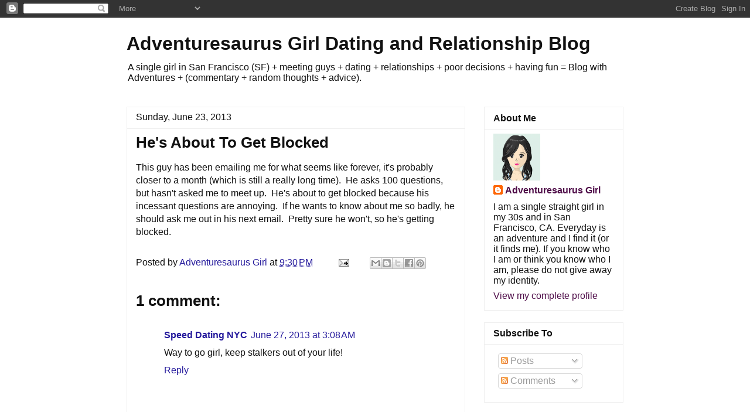

--- FILE ---
content_type: text/html; charset=utf-8
request_url: https://accounts.google.com/o/oauth2/postmessageRelay?parent=https%3A%2F%2Fadventuresaurusgirl.blogspot.com&jsh=m%3B%2F_%2Fscs%2Fabc-static%2F_%2Fjs%2Fk%3Dgapi.lb.en.2kN9-TZiXrM.O%2Fd%3D1%2Frs%3DAHpOoo_B4hu0FeWRuWHfxnZ3V0WubwN7Qw%2Fm%3D__features__
body_size: 162
content:
<!DOCTYPE html><html><head><title></title><meta http-equiv="content-type" content="text/html; charset=utf-8"><meta http-equiv="X-UA-Compatible" content="IE=edge"><meta name="viewport" content="width=device-width, initial-scale=1, minimum-scale=1, maximum-scale=1, user-scalable=0"><script src='https://ssl.gstatic.com/accounts/o/2580342461-postmessagerelay.js' nonce="1slXvIcpZBCxJuFxQNuWmA"></script></head><body><script type="text/javascript" src="https://apis.google.com/js/rpc:shindig_random.js?onload=init" nonce="1slXvIcpZBCxJuFxQNuWmA"></script></body></html>

--- FILE ---
content_type: text/html; charset=utf-8
request_url: https://www.google.com/recaptcha/api2/aframe
body_size: 268
content:
<!DOCTYPE HTML><html><head><meta http-equiv="content-type" content="text/html; charset=UTF-8"></head><body><script nonce="AHQhAnLC8ONphdB8O5kQdg">/** Anti-fraud and anti-abuse applications only. See google.com/recaptcha */ try{var clients={'sodar':'https://pagead2.googlesyndication.com/pagead/sodar?'};window.addEventListener("message",function(a){try{if(a.source===window.parent){var b=JSON.parse(a.data);var c=clients[b['id']];if(c){var d=document.createElement('img');d.src=c+b['params']+'&rc='+(localStorage.getItem("rc::a")?sessionStorage.getItem("rc::b"):"");window.document.body.appendChild(d);sessionStorage.setItem("rc::e",parseInt(sessionStorage.getItem("rc::e")||0)+1);localStorage.setItem("rc::h",'1768877939340');}}}catch(b){}});window.parent.postMessage("_grecaptcha_ready", "*");}catch(b){}</script></body></html>